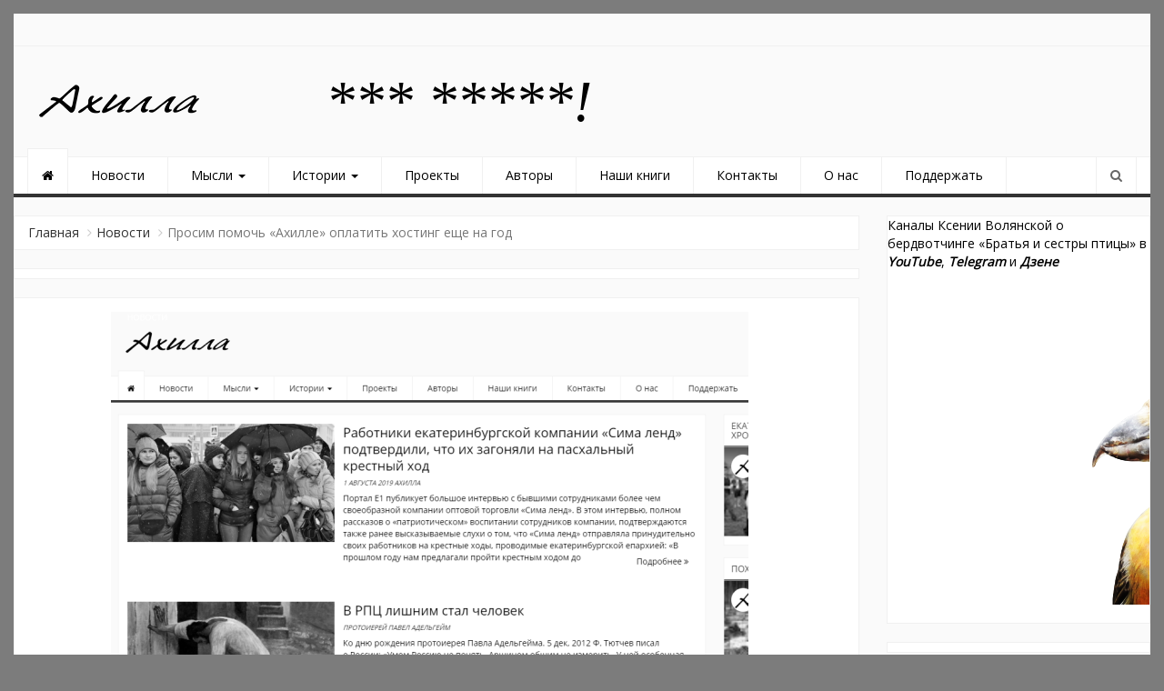

--- FILE ---
content_type: application/javascript;charset=utf-8
request_url: https://w.uptolike.com/widgets/v1/widgets-batch.js?params=JTVCJTdCJTIycGlkJTIyJTNBJTIyY21zYWhpbGxhcnUlMjIlMkMlMjJ1cmwlMjIlM0ElMjJodHRwcyUzQSUyRiUyRmFoaWxsYS5ydSUyRnByb3NpbS1wb21vY2gtb3BsYXRpdC1haGlsbGUtaG9zdGluZy1uYS1nb2QlMkYlMjIlN0QlNUQ=&mode=0&callback=callback__utl_cb_share_1769438990994909
body_size: 290
content:
callback__utl_cb_share_1769438990994909([{
    "pid": "1687496",
    "subId": 5,
    "initialCounts": {"vk":1},
    "forceUpdate": ["vk","fb","ok","ps","gp","mr","my"],
    "extMet": false,
    "url": "https%3A%2F%2Fahilla.ru%2Fprosim-pomoch-oplatit-ahille-hosting-na-god%2F",
    "urlWithToken": "https%3A%2F%2Fahilla.ru%2Fprosim-pomoch-oplatit-ahille-hosting-na-god%2F%3F_utl_t%3DXX",
    "intScr" : false,
    "intId" : 0,
    "exclExt": false
}
])

--- FILE ---
content_type: application/javascript;charset=utf-8
request_url: https://w.uptolike.com/widgets/v1/version.js?cb=cb__utl_cb_share_1769438987136587
body_size: 396
content:
cb__utl_cb_share_1769438987136587('1ea92d09c43527572b24fe052f11127b');